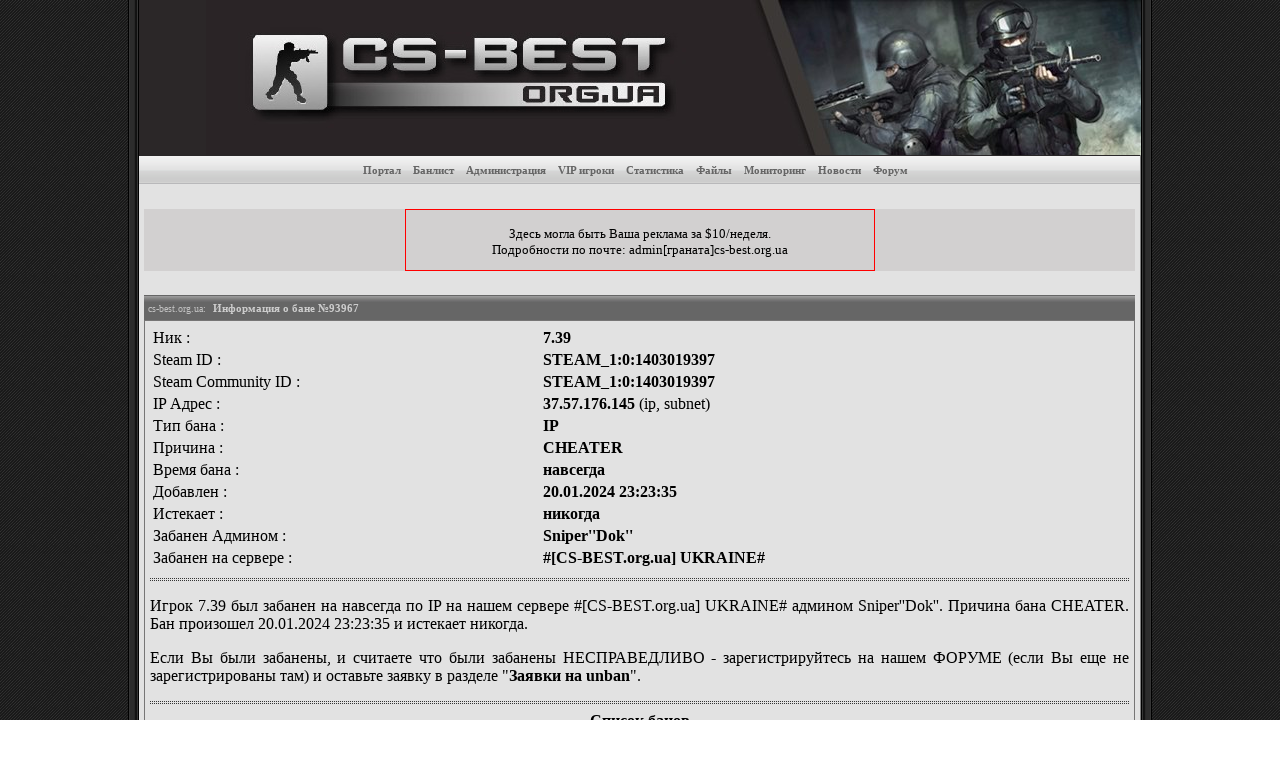

--- FILE ---
content_type: text/html; charset=utf-8
request_url: https://bans.cs-best.org.ua/?do=viewban&id=93967
body_size: 4505
content:
<HTML>
<HEAD>
<TITLE>Информация о бане игрока 7.39 (бан № 93967) - CS-BEST - Сервера Counter Strike 1.6, рейтинг и статистика</TITLE>
<META http-equiv=Content-Type content="text/html; charset=utf-8">
<META http-equiv=Content-Language content=ru>
<META content="мониторинг игровых серверов, counter-strike, counter-strike 1.6, мониторинг серверов cs 1.6, кс мониторинг серверов, cs, counter, strike, source, карты counter-strike 1.6, сервера cs, мониторинг cs, статьи, файлы, распрыг, серверы, спрайты, программы, скачать, логотипы, condition zero, игра counter strike, играть в counter strike" name=keywords>
<META content="Портал о Counter-Strike, мониторинг игровых серверов, статистика для серверов 1.6, ресурсы, карты. Все о Counter-Strike 1.6, CS Source, Condition Zero. Скачать Counter-Strike. Список серверов, спрайты, скрипты, программы, логотипы, карты. Мониторинг серверов CS 1.6 - играть в counter strike прямо сейчас!" name=description>
<META content=index,follow name=robots>
<LINK href="https://static.cs-best.org.ua/css/css.css" type=text/css rel=stylesheet>
<script type="text/javascript" src="https://cs-best.org.ua/ajax.php"></script>
<link rel="SHORTCUT ICON" href="https://static.cs-best.org.ua/favicon.ico" />
</HEAD>

<BODY onLoad="ldproc();">
<TABLE width=1024 height="100%" cellSpacing=0 cellPadding=0 align=center border=0 bgColor=#000000>
<TBODY>
<TR>
	<TD width=11><IMG height=155 src="https://static.cs-best.org.ua/img/2.gif" width=11 border=0></TD>
	<TD bgColor="#2B2728" style="width:935px;height:155px;" align="right">
		<div class="heder">
			<h1>Бан-лист игровых серверов Counter Strike портала CS-BEST</h1>
		</div>
		<a href="http://cs-best.org.ua/"><IMG height=155 src="https://static.cs-best.org.ua/img/logotip3.jpg" width=935 border=0 alt="Мониторинг игровых серверов Counter-Strike"></a>
	</TD>
	<TD width=11><IMG height=155 src="https://static.cs-best.org.ua/img/17.gif" width=11 border=0></TD>
</TR>

<TR>
<TD width=11 background="https://static.cs-best.org.ua/img/2.gif" height="100%" rowSpan=5></TD>
<TD width="100%" height="100%">
	<TABLE height="100%" cellSpacing=0 cellPadding=0 width="100%" border=0><TBODY>
	<!-- center menu -->
	<TR>
		<TD width="100%" bgcolor=#CCCCCC align="center" height=29 valign=middle background="https://static.cs-best.org.ua/img/10center.gif">
			<A class=top-menu2 title="Главная страница портала CS-BEST" href="http://cs-best.org.ua/">Портал</A>&nbsp;&nbsp;
			<A class=top-menu2 title="Банлист серверов CS-BEST" href="https://bans.cs-best.org.ua/">Банлист</A>&nbsp;&nbsp;
			<A class=top-menu2 title="Администраторы наших серверов" href="https://bans.cs-best.org.ua/?do=admins">Администрация</A>&nbsp;&nbsp;
			<A class=top-menu2 title="VIP игроки наших серверов" href="https://bans.cs-best.org.ua/?do=vip">VIP игроки</A>&nbsp;&nbsp;
			<A class=top-menu2 title="Статистика банов" href="https://bans.cs-best.org.ua/?do=stats">Статистика</A>&nbsp;&nbsp;
			<A class=top-menu2 title="Скачать бесплатно карты, модели и звуки" href="https://files.cs-best.org.ua/">Файлы</A>&nbsp;&nbsp;
			<A class=top-menu2 title="Мониторинг игровых серверов Counter Strike 1.6" href="http://cs-best.org.ua/?do=monitor">Мониторинг</A>&nbsp;&nbsp;
			<A class=top-menu2 title="Новости" href="http://cs-best.org.ua/?do=news">Новости</A>&nbsp;&nbsp;
			<A class=top-menu2 title="Форум" href="https://forum.cs-best.org.ua/">Форум</A>&nbsp;&nbsp;
		</TD>
		<TD width=1 bgColor="#808080"></TD>
		<TD width=240 bgcolor=#474747 background="https://static.cs-best.org.ua/img/10left.gif"></TD>
	</TR>
	<!-- end center menu -->
	
	<!-- separator -->
	<TR>
		<TD width="100%" bgcolor=#e2e2e2 height=2></TD>
		<TD width=1 height=6 bgColor="#808080"></TD>
		<TD width=240 bgcolor=#474747 height=6></TD>
	</TR>
	<!-- end separator -->
	
	<!-- 2 columns -->
	<TR>
		
		<TD style="PADDING-RIGHT: 5px; PADDING-LEFT: 5px" vAlign=top width=100% bgColor=#E2E2E2 height=100% align=center>




			<!-- БЛОК ЦЕНТР ТИЗЕР -->
			<TABLE style="MARGIN-BOTTOM: 5px" cellSpacing=0 cellPadding=0 width=100% height="100" border=0>
			<tr><td></td></tr>
			<TR><TD height="60" align=center valign=middle bgcolor="#D2D0D0">
				<div style="width:468px;height:60px;border:1px #ff0000 solid;background-color:#D2D0D0"><small>&nbsp;<br>Здесь могла быть Ваша реклама за $10/неделя.<br>Подробности по почте: admin[граната]cs-best.org.ua</small></div>
			</TD></TR>
			<tr><td></td></tr>
			</TBODY>
			</table>













		<!-- center block -->
			<TABLE style="MARGIN-BOTTOM: 5px" cellSpacing=0 cellPadding=0 width=100% border=0><TBODY>
			<TR><TD align=left bgcolor=gray height=25 background="https://static.cs-best.org.ua/img/bg3.gif">&nbsp;<font face=tahoma color=silver size=1>cs-best.org.ua:&nbsp;</font>
				<FONT color=#CCCCCC style="font-size: 11px; font-family: verdana"><b>Информация о бане №93967</b></FONT>
			</TD></TR>
			<TR><TD style="PADDING-RIGHT: 5px; PADDING-LEFT: 5px; PADDING-BOTTOM: 5px; PADDING-TOP: 5px;border:1px #777676 solid" width=516 bgColor="#E2E2E2">
				<table border=0 width="100%"><tbody>
				<tr><td>Ник : </td><td><a href="/?do=bans&name=7.39" title="Найти все баны 7.39"><b>7.39</b></a></td></tr>
				<tr><td>Steam ID : </td><td><a href="/?do=bans&steamid=STEAM_1:0:1403019397" title="Найти все баны STEAM_1:0:1403019397"><b>STEAM_1:0:1403019397</b></a></td></tr>
				<tr><td>Steam Community ID : </td><td><b>STEAM_1:0:1403019397</b></td></tr>				<tr><td>IP Адрес : </td><td><b>37.57.176.145</b> (<a href="/?do=bans&ip=37.57.176.145" title="Найти все баны по адресу 37.57.176.145">ip</a>, <a href="/?do=bans&subnet=37.57.176.145" title="Найти все баны подсети 37.57.176.145">subnet</a>)</td></tr>
				<tr><td>Тип бана : </td><td><b>IP</b></td></tr>
				<tr><td>Причина : </td><td><b>CHEATER</b></td></tr>
				<tr><td>Время бана : </td><td><b>навсегда</b></td></tr>
				<tr><td>Добавлен : </td><td><b>20.01.2024 23:23:35</b></td></tr>
				<tr><td>Истекает : </td><td><b>никогда</b></td></tr>
				<tr><td>Забанен Админом : </td><td><b>
Sniper''Dok''				</b></td></tr>
				<tr><td>Забанен на сервере : </td><td><b>#[CS-BEST.org.ua] UKRAINE#</b></td></tr>
				</tbody></table>
				<hr>
				<p align="justify">Игрок 7.39 был забанен на навсегда по IP на нашем сервере #[CS-BEST.org.ua] UKRAINE# админом Sniper''Dok''. Причина бана CHEATER. Бан произошел 20.01.2024 23:23:35 и истекает никогда.</p>
				<p align="justify">Если Вы были забанены, и считаете что были забанены НЕСПРАВЕДЛИВО - зарегистрируйтесь на нашем ФОРУМЕ (если Вы еще не зарегистрированы там) и оставьте заявку в разделе "<a href="https://forum.cs-best.org.ua/forumdisplay.php?fid=6"><b>Заявки на unban</b></a>".</p>
				<hr>
				<center><b><a href="/">Список банов</a></b></center>
				<br>
			</TD></TR>
			</TBODY></TABLE>
		<!-- end center block -->
		

<div class="sharebtns"></div>
<script type="text/javascript" src="//static.cs-best.org.ua/share/share.js"></script>

<p>Банлист работает на движке <b>CS-BEST Users&Bans v.2.0</b> by <a href="https://forum.cs-best.org.ua/member.php?action=profile&uid=1"><b>Metal Messiah</b></a>. Движок писался в то время, когда AMXBans уже ронял сервер, а систем типа FreshBans / CSBans еще не было. Более 7 лет успешной работы. При разработке ни одно животное не пострадало.</p>

















		</TD>
		<TD width=1 bgColor="#808080"><img width=1 src="https://static.cs-best.org.ua/img/dot.jpg"></TD>
		<TD vAlign=top bgColor=#474747 background="https://static.cs-best.org.ua/img/bg2.gif">
		<!-- right panel -->
		
			<!-- ПРОФИЛЬ -->
		<!--
			<TABLE style="MARGIN-BOTTOM: 10px" cellSpacing=0 cellPadding=0 width=170 border=0>
			<TBODY>

			<TR><TD width="240" height=25>
				<TABLE height=25 cellSpacing=0 cellPadding=0 width="240"><TBODY><TR>
				<TD style="PADDING-LEFT: 5px" align=left width="100%" background="https://static.cs-best.org.ua/img/20.gif" height=25>
					<B><img src="https://static.cs-best.org.ua/img/k.gif" border=0><FONT face=tahoma COLOR=#FFFFFF size=1>&nbsp;&nbsp; Профиль</font></B>
				</TD>
				</TR></TBODY></TABLE>
			</TD></TR>
			<TR><TD width="100%" background="https://static.cs-best.org.ua/img/bg2.gif" bgColor=#474747>
				<form action="https://forum.cs-best.org.ua/member.php" method="post">
				<input type="hidden" name="action" value="do_login" />
				<input type="hidden" name="url" value="http://bans.cs-best.org.ua/?do=viewban&id=93967" />
				<table border="0" cellspacing="1" cellpadding="4" style="color:#ffffff;font-face:Verdana;font-size:14px;">
				<tr>
				<td><strong>Логин:</strong></td>
				<td><input type="text" class="textbox" name="username" tabindex="1" /></td>
				</tr>
				<tr>
				<td><strong>Пароль:</strong></td>
				<td><input type="password" class="textbox" name="password" tabindex="2" /></td>
				</tr>
				<tr>
				<td colspan="2" align=right>
				<input type="submit" class="button" value="Вход" tabindex="3" /><br>
				</td>
				</tr>
				<tr>
				<td colspan="2" align=center>
				<a href="https://forum.cs-best.org.ua/member.php?action=register" style="color:#ffffff;font-face:Verdana;">Регистрация</a> | 
				<a href="https://forum.cs-best.org.ua/member.php?action=lostpw" style="color:#ffffff;font-face:Verdana;">Забыли пароль?</a>&nbsp;
				</td>
				</tr>
				</table>
				</form>
			</TD></TR>
			</TBODY>
			</TABLE>
-->


			

<!-- Links -->

			
		<!-- end right panel -->
		</TD>

	</TR>
	<TR>
		<TD width="100%" bgcolor=gray height=6 align=center>
			<small><font face=tahoma color=silver size=1>&copy; 2011-2020, <a href="https://cs-best.org.ua/" title="Counter-Strike servers monitoring"><font color=silver>cs-best.org.ua</a></font> - банлист игровых серверов <b>Counter-Strike</b> портала CS-BEST.</small>
		</TD>
		<TD width=1 height=6 bgcolor=gray></TD>
		<TD bgcolor=gray height=15></TD>
	</TR>
	</TBODY></TABLE>

</TD><TD width=11 background="https://static.cs-best.org.ua/img/17.gif" height="100%" rowSpan=5></TD>
</TR>

<TR>
<TD align=center height=60 bgColor="#B5B5B5" align=center>
<noindex>

<!--LiveInternet counter--><script type="text/javascript"><!--
document.write("<a class=\"thickbox\" href='http://www.liveinternet.ru/click' "+
"target=_blank><img src='//counter.yadro.ru/hit?t15.3;r"+
escape(document.referrer)+((typeof(screen)=="undefined")?"":
";s"+screen.width+"*"+screen.height+"*"+(screen.colorDepth?
screen.colorDepth:screen.pixelDepth))+";u"+escape(document.URL)+
";"+Math.random()+
"' alt='' title='LiveInternet: показано число просмотров за 24"+
" часа, посетителей за 24 часа и за сегодня' "+
"border='0' width='88' height='31'><\/a>")
//--></script><!--/LiveInternet-->

<!-- Rating Mail.ru counter -->

<script type="text/javascript">
var _tmr = window._tmr || (window._tmr = []);
_tmr.push({id: "2288071", type: "pageView", start: (new Date()).getTime()});
(function (d, w, id) {
  if (d.getElementById(id)) return;
  var ts = d.createElement("script"); ts.type = "text/javascript"; ts.async = true; ts.id = id;
  ts.src = "https://top-fwz1.mail.ru/js/code.js";
  var f = function () {var s = d.getElementsByTagName("script")[0]; s.parentNode.insertBefore(ts, s);};
  if (w.opera == "[object Opera]") { d.addEventListener("DOMContentLoaded", f, false); } else { f(); }
})(document, window, "topmailru-code");
</script><noscript><div>
<img src="https://top-fwz1.mail.ru/counter?id=2288071;js=na" style="border:0;position:absolute;left:-9999px;" alt="Top.Mail.Ru" />
</div></noscript>
<a href="https://top.mail.ru/jump?from=2288071" class="thickbox" rel="nofollow">
<img src="https://top-fwz1.mail.ru/counter?id=2288071;t=456;l=1" style="border:0;" height="31" width="88" alt="Top.Mail.Ru" /></a>

<!-- //Rating Mail.ru counter -->

<iframe name="xtstfrm" id="xtstfrm" style='display:none;width:0px;height:0px;' src='about:blank'></iframe>
<form target="xtstfrm" id="frmtzz" action="/" method=post><input type=hidden name=test8 value=2><form>
<input type=hidden name=log value=1><form>
<script>
function xztest()
{
	//tmp off document.all["frmtzz"].submit();
}
setTimeout('xztest();',5000);
</script>

</noindex>
</center>
</TD>
</TR>

<TR>
<TD align=middle height=25 bgcolor=#DDDDDD align=center color=#8E8E8E align="center" valign="center">
	&copy; CS-BEST.org.ua - игровые сервера Counter Strike 1.6, рейтинг и мониторинг игровых серверов
</TD>
</TR>
</TBODY>
</TABLE>

</BODY></HTML>
